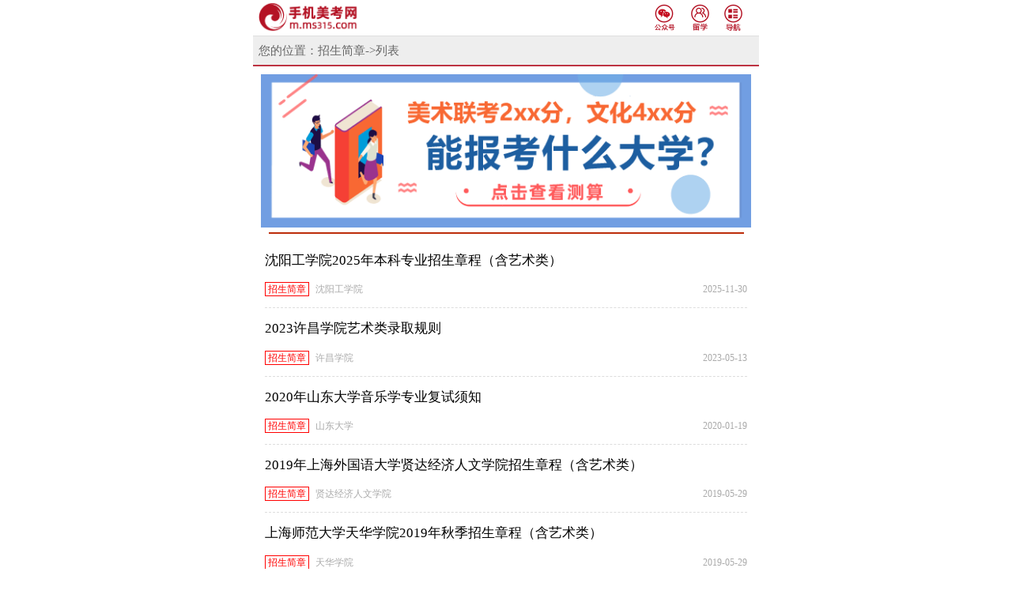

--- FILE ---
content_type: text/html
request_url: https://m.ms315.com/old/jianzhang/
body_size: 2263
content:
<!DOCTYPE HTML>
<html>
<!--
-->
<head>
<meta http-equiv="Content-Type" content="text/html; charset=GB2312" />
<meta http-equiv="X-UA-Compatible" content="IE=edge,chrome=1"/>
<meta name="viewport" content="width=device-width, user-scalable=no, initial-scale=1.0, maximum-scale=1.0, minimum-scale=1.0" />
<meta name="applicable-device" content="mobile">
<title>往年艺术类招生简章</title>
<meta name="keywords" content="招生简章" />
<meta name="Description" content="中国美术高考网提供招生简章信息" />
<link href="/images/css.css" type="text/css" rel="stylesheet" rev="stylesheet" media="all" />
<script type="text/javascript" src="/images/js.js"></script>
</head>
<body>
<div class="header">
<span><a href="https://m.ms315.com"><img src="/images/logo.gif" alt="中国美术高考网" height="40"></a></span><i><a href="https://m.ms315.com/mobile/weixin.htm" rel="nofollow"><img src="/images/top1.gif" height="45"></a><a href="https://mp.weixin.qq.com/mp/appmsgalbum?__biz=Mzk0NTQwNjg1MA==&action=getalbum&album_id=3419500075339464708#wechat_redirect" rel="nofollow"><img src="/images/top2.gif" height="45"></a><a href="https://m.ms315.com/Sitemap.htm"><img src="/images/map.gif" height="45"></a></i></div>
<div class="listnav o_h">
<ul><li>您的位置：<a href="https://m.ms315.com/old/jianzhang/">招生简章</a>-&gt;列表</li>
</ul>
</div>
<div style="text-align: center;padding: 10px 10px 0px 10px;">
<script type="text/javascript">articlepic();</script>
</div>
<!-- 文章列表 -->
   <div class="main-tit-bar-9tit">
   </div>
<div class="wx-news-container">
	<ul class="cc-news" id="c-news">
<!--
-->

		<li><a href="https://m.ms315.com/html/20251130/202511301621001.htm"><h3 class="title">沈阳工学院2025年本科专业招生章程（含艺术类）</h3></a>		
			<div class="info"><span class="ico-tag ico-tag-red">招生简章</span><span class="tag">沈阳工学院</span><span class="time">2025-11-30</span></div>
		</li>
			  
		<li><a href="https://m.ms315.com/html/20230513/202305131349091.htm"><h3 class="title">2023许昌学院艺术类录取规则</h3></a>		
			<div class="info"><span class="ico-tag ico-tag-red">招生简章</span><span class="tag">许昌学院</span><span class="time">2023-05-13</span></div>
		</li>
			  
		<li><a href="https://m.ms315.com/html/20200119/202001191336501.htm"><h3 class="title">2020年山东大学音乐学专业复试须知</h3></a>		
			<div class="info"><span class="ico-tag ico-tag-red">招生简章</span><span class="tag">山东大学</span><span class="time">2020-01-19</span></div>
		</li>
			  
		<li><a href="https://m.ms315.com/html/20190529/201905292256251.htm"><h3 class="title">2019年上海外国语大学贤达经济人文学院招生章程（含艺术类）</h3></a>		
			<div class="info"><span class="ico-tag ico-tag-red">招生简章</span><span class="tag">贤达经济人文学院</span><span class="time">2019-05-29</span></div>
		</li>
			  
		<li><a href="https://m.ms315.com/html/20190529/201905292253361.htm"><h3 class="title">上海师范大学天华学院2019年秋季招生章程（含艺术类）</h3></a>		
			<div class="info"><span class="ico-tag ico-tag-red">招生简章</span><span class="tag">天华学院</span><span class="time">2019-05-29</span></div>
		</li>
			  
		<li><a href="https://m.ms315.com/html/20190529/201905292251031.htm"><h3 class="title">2019年上海建桥学院秋季高考招生章程（含美术类）</h3></a>		
			<div class="info"><span class="ico-tag ico-tag-red">招生简章</span><span class="tag">上海建桥学院</span><span class="time">2019-05-29</span></div>
		</li>
			  
		<li><a href="https://m.ms315.com/html/20190529/201905292247591.htm"><h3 class="title">2019年上海理工大学本科招生章程（含美术类）</h3></a>		
			<div class="info"><span class="ico-tag ico-tag-red">招生简章</span><span class="tag">上海理工大学</span><span class="time">2019-05-29</span></div>
		</li>
			  
		<li><a href="https://m.ms315.com/html/20190529/201905292004511.htm"><h3 class="title">天津师范大学2019年艺术类专业招生简章（统考）</h3></a>		
			<div class="info"><span class="ico-tag ico-tag-red">招生简章</span><span class="tag">天津师范大学</span><span class="time">2019-05-29</span></div>
		</li>
			  
		<li><a href="https://m.ms315.com/html/20190529/201905291939391.htm"><h3 class="title">2019年大连海洋大学招生章程（含美术类）</h3></a>		
			<div class="info"><span class="ico-tag ico-tag-red">招生简章</span><span class="tag">大连海洋大学</span><span class="time">2019-05-29</span></div>
		</li>
			  
		<li><a href="https://m.ms315.com/html/20190529/201905291933171.htm"><h3 class="title">2019年武汉工程科技学院招生章程（含艺术类）</h3></a>		
			<div class="info"><span class="ico-tag ico-tag-red">招生简章</span><span class="tag">武汉工程科技学院</span><span class="time">2019-05-29</span></div>
		</li>
			  
		<li><a href="https://m.ms315.com/html/20190529/201905291656141.htm"><h3 class="title">2019年云南大学本科招生章程（含艺术类）</h3></a>		
			<div class="info"><span class="ico-tag ico-tag-red">招生简章</span><span class="tag">云南大学</span><span class="time">2019-05-29</span></div>
		</li>
			  
		<li><a href="https://m.ms315.com/html/20190529/201905291637181.htm"><h3 class="title">安徽大学2019年本专科招生章程（含艺术类）</h3></a>		
			<div class="info"><span class="ico-tag ico-tag-red">招生简章</span><span class="tag">安徽大学</span><span class="time">2019-05-29</span></div>
		</li>
			  
		<li><a href="https://m.ms315.com/html/20190529/201905291634571.htm"><h3 class="title">2019年东南大学成贤学院招生章程（含美术类）</h3></a>		
			<div class="info"><span class="ico-tag ico-tag-red">招生简章</span><span class="tag">东南大学成贤学院</span><span class="time">2019-05-29</span></div>
		</li>
			  
		<li><a href="https://m.ms315.com/html/20190529/201905291632081.htm"><h3 class="title">2019年南京理工大学招生章程（含美术类）</h3></a>		
			<div class="info"><span class="ico-tag ico-tag-red">招生简章</span><span class="tag">南京理工大学</span><span class="time">2019-05-29</span></div>
		</li>
			  
		<li><a href="https://m.ms315.com/html/20190529/201905291630541.htm"><h3 class="title">2019年南京航空航天大学本科招生章程（含艺术类）</h3></a>		
			<div class="info"><span class="ico-tag ico-tag-red">招生简章</span><span class="tag">南京航空航天大学</span><span class="time">2019-05-29</span></div>
		</li>
			  
		<li><a href="https://m.ms315.com/html/20190529/201905291626051.htm"><h3 class="title">南通理工学院2019年招生章程（含艺术类）</h3></a>		
			<div class="info"><span class="ico-tag ico-tag-red">招生简章</span><span class="tag">南通理工学院</span><span class="time">2019-05-29</span></div>
		</li>
			  
		<li><a href="https://m.ms315.com/html/20190529/201905291623311.htm"><h3 class="title">三江学院2019年普通本科招生章程（含艺术类）</h3></a>		
			<div class="info"><span class="ico-tag ico-tag-red">招生简章</span><span class="tag">三江学院</span><span class="time">2019-05-29</span></div>
		</li>
			  
		<li><a href="https://m.ms315.com/html/20190529/201905291344451.htm"><h3 class="title">沈阳音乐学院2019年本科招生章程</h3></a>		
			<div class="info"><span class="ico-tag ico-tag-red">招生简章</span><span class="tag">沈阳音乐学院</span><span class="time">2019-05-29</span></div>
		</li>
			  
		<li><a href="https://m.ms315.com/html/20190529/201905291339331.htm"><h3 class="title">鲁迅美术学院2019年全日制本科生招生章程</h3></a>		
			<div class="info"><span class="ico-tag ico-tag-red">招生简章</span><span class="tag">鲁迅美术学院</span><span class="time">2019-05-29</span></div>
		</li>
			  
		<li><a href="https://m.ms315.com/html/20190529/201905291335261.htm"><h3 class="title">2019年山东艺术学院招生章程</h3></a>		
			<div class="info"><span class="ico-tag ico-tag-red">招生简章</span><span class="tag">山东艺术学院</span><span class="time">2019-05-29</span></div>
		</li>
			  


	</ul>
</div>
<div class="pagenum"><a href="https://m.ms315.com/old/jianzhang/" title="首页">首页</A> <a href="https://m.ms315.com/old/jianzhang/" title="上一页">上一页</A><a href="https://m.ms315.com/old/jianzhang/2.htm" title="下一页">下一页</A><a href="https://m.ms315.com/old/jianzhang/"><font color=red>1</font>/545</a></div>
<div class="bottom_nav"></div>
<div class="banquan">
<div class="copyright"><p><a href="https://m.ms315.com/mobile/weixin.htm" class="red" rel="nofollow">微信公众号</a><a href="https://mp.weixin.qq.com/mp/appmsgalbum?__biz=Mzk0NTQwNjg1MA==&action=getalbum&album_id=3419500075339464708#wechat_redirect" rel="nofollow">名校国际本科</a><a href="https://m.ms315.com/about/contact.htm" rel="nofollow">联系我们</a></p>
   <p>Copyright &copy; 2009-2025 www.ms315.com</p></div>
</div>
</body>
</html>


--- FILE ---
content_type: text/css
request_url: https://m.ms315.com/images/css.css
body_size: 5796
content:
html, body, menu, ul, ol, li, p, div, form, h1, h2, h3, h4, h5, h6, img, a img, input, button, textarea, fieldset{ padding: 0; margin: 0; border: 0;font-family:"\5FAE\8F6F\96C5\9ED1"; }
ul, ol, li { list-style: none }
h1, h2, h3, h4, h5, h6, b, i, em {
: 1em; font-weight: normal; font-style: normal }
body, input, button, textarea, select { -webkit-text-size-adjust: none; font: normal 14px/1.5 helvetica, verdana, san-serif; outline: 0; color: #333 }
body { margin: 0 auto; background: #fff;max-width:640px;}
.wap1000{width:100%;margin:0 auto;}
.wap1000 p img{width:100%;margin:0 auto}
option { height: 24px }
a { text-decoration: none; color: #333; }
a { blr:expression(this.onFocus=this.blur())}/*去掉a标签的虚线框，避免出现奇怪的选中区域*/
.img img, video {border:none;vertical-align:middle;max-width:100%;}
.btn { display: inline-block; vertical-align: middle }
a:hover { color: #CC3333; text-decoration: underline }
img { border: none }
i, em { font-style: normal; }
.o_h{ overflow:hidden;}
.mt10{margin-top:10px;}
.mt20{margin-top:10px;}
.mt30{margin-top:5px;}
.nav_list{
	width: 90%;
	margin: 0 auto;
	padding:15px 0;
}
.nav_list h1{
	font-size: 16px;
	margin-bottom: 5px;
}
.nav_list_c{
	width: 100%;
	border-bottom: 1px solid #e0e0e0;
	border-right: 1px solid #e0e0e0;
}
.nav_list_c td{
	border-top: 1px solid #e0e0e0;
	border-left: 1px solid #e0e0e0;
	padding:5px;
	font-size: 14px;
	line-height: 180%;
}
.nav_list_c td a{
	margin:0 10px 0 5px;
}
.nav_list_c td:first-child{
	background: #eeeeee;
	text-align: center;
	vertical-align: top;
}
.nav_list_c tr:first-child td:first-child{
	border-top: 1px solid #d00;
}
.red{color:#b41325;}
/*clear*/
.clear { clear: both }
/*color style*/
/*list*/
.fl{ float:left;}
.list_a li{font-size:18px; text-align:left;}
.list_a li em{ display:block; float:left;font-size:12px;width:27px;height:15px;padding:0 2px 0px 2px;line-height:15px; background:#e6e6e6;color:#666;margin:9px 5px 10px 5px; text-align:center;padding-left:0px;}
.list_a li em a{color:#666; text-align:center;}
.list_a li em{background:#bd3342;color:#fff;}
.list_a li em a{color:#fff;}
.list_b{padding:0 10px;}
.list_b li{line-height:34px;font-size:18px;}
.list{font-size:18px;margin:0 12px;}
.list li{border-bottom: 1px solid #dedede;line-height: 41px;}
.list li a{display:block;color:#123261;overflow:hidden;text-overflow:ellipsis;white-space:nowrap;}
.list li a:hover{color:#CC3333;}
.list_e{padding:0 10px;margin-top:5px; overflow:hidden;}
.list_e li{line-height:34px;font-size:18px; clear:both;}
.list_e li a{ float:left;color:#E8011A;}
/* 标题栏 */
.main-tit-bar-9tit{display:table;margin: 0 auto;width:94%;border-top:2px solid #bc2c09;border-bottom:0px solid #bababa;padding-top:0.6em;padding-bottom:0.0em;margin-bottom:0.0em;}
/* 文章列表 */
.tag {display: inline-block;height: 18px;line-height: 18px;padding: 0 6px;font-size: 12px;margin: 0 5px 0 0;vertical-align: middle;font-weight: normal;}
.ico-tag {display: inline-block;height: 18px;line-height: 18px;padding: 0 6px;color: #fff;font-size: 12px;margin: 0 5px 0 0;vertical-align: middle;font-weight: normal;}
.ico-tag-red{border: 1px solid #ff0000;	color: #ff0000;}
.ico-tag-blue{border: 1px solid #8bc1e8;	color: #8bc1e8;}
.ico-txt-light-blue, .ico-txt-blue, .ico-txt-red, .ico-txt-green, .ico-txt-light-green, .ico-txt-yellow, .ico-txt-purple, .ico-txt-light-red, .ico-txt-pink, .ico-txt-orange{font-size: 10px}
.header-cover{position: fixed;width: 100%;height: 100%;top: 0;left: 0;background: rgba(0,0,0,.3);z-index: 98;}
.cc-news{margin:0 15px;}
.cc-news li{ padding: 1em 0;border-bottom:1px dashed #dddddd; position:relative;}
.cc-news li .title{  color:#000; font-size:1.2em;line-height: 1.4;margin-bottom: .5em;font-weight:normal;}
.cc-news li .title a{color: #000;}
.cc-news li .info{ color:#aaaaaa; white-space: nowrap; overflow: hidden; text-overflow: ellipsis;}
.cc-news li .info:after,.cc-news li .img:after{content:"";display:block;clear: both;}
.cc-news li .info span{vertical-align: middle;font-size: 11px; margin-left: .3rem;}
.cc-news li .info .ico-tag{font-size:12px;height:16px;line-height:16px;padding:0 3px;margin-left: 0;margin-top: 8px;}
.cc-news li .info .tag{font-size:12px;height:16px;line-height:16px;padding:0 3px;margin-left: 0;margin-top: 8px;}
.cc-news li .info .time{float:right;margin-top: 8px;font-size:12px;}
/*style*/
.header{ background:#fff; overflow:hidden;height:45px;}
.header span{ float:left;margin-top:2px;margin-left:5px;}
.header i{ float:right;}
.header i img{margin:0 10px 0px 0px;}
/*nav*/
.nav{ background:#f6f6f6;padding:3px 0; }
.nav ul{width:320px;margin:0 auto;position:relative;height:60px; overflow:hidden;}
.nav li{ float:left;padding:0 7px;text-align:center;font-size:18px;line-height:30px;color:#b41325;}
.nav li a{color:#b41325;}
/*nav*/
.index_sf{padding:3px 0; }
.index_sf ul{width:360px;margin:0 auto;position:relative;height:240px; overflow:hidden;}
.index_sf li{ float:left;padding:0 8px;text-align:center;font-size:18px;line-height:40px;color:#b41325;}
.index_sf li a{color:#1A8801;}
/*listnav*/
.listnav{ background:#EEEEEE;padding:3px 0;border-top:1px solid #DFDFDF; border-bottom:2px solid #BD3342;}
.listnav ul{margin:0 auto;position:relative;height:30px; overflow:hidden;}
.listnav li{ float:left;padding:0 7px;font-size:15px;line-height:30px;color:#666666;}
.listnav li a{color:#666666;}
/*foucs*/
.focus{text-align:center;}
.focus h1{font-size:18px; text-align:center;line-height:200%;font-weight:bold;margin-top:5px;}
.focus p{font-size:14px;line-height:150%;}
.focus_a{ background: #ebebeb;height:35px;line-height:35px;font-size:14px; text-align:left;padding-left:15px; overflow:hidden;}
.focus_a em{ display:block; float:left;font-size:12px;padding:0 2px;height:15px;line-height:15px; background:#bd3342;color:#fff;margin:9px 10px 10px 0px; text-align:center;}
.focus_b{ color:#fff;height:180px; overflow:hidden; position:relative;width:100%; margin:10px auto 0 auto;}
.box_page{ margin-top:0px;text-align:left;width:170px; text-align:right; position:absolute;top:155px;right:14px;}
.box_page i{color:#ff001d;font-size:17px;}
.box_page em{color:#fff;font-size:16px}
/*recommend*/
.recommend h2{ background:url(jian.gif) no-repeat 10px top #ebebeb;
   background-size:16px 24px;border-top:2px solid #bd3342;font-size:20px;padding-left:30px;height:39px;line-height:39px; overflow:hidden;}
.recommend h2 i{font-size:18px; float:right;}
.recommend h2 i a{font-size:18px;margin:0 5px}
.channl_con h3{ background:#EEEEEE;height:44px;line-height:44px;border-top:1px solid #DFDFDF; border-bottom:2px solid #BD3342;}
.channl_con h3 span{font-size:20px; float:left;font-weight:bold;width:50%; display:block;}
.channl_con h3 span a{font-size:20px;font-weight:bold;}
.channl_con h3 i{font-size:18px; float:right;}
.channl_con h3 i a{font-size:18px;margin:0 5px}
.channl_con h3 span em{ display:block; float:left;color:#bd3342;line-height:40px;height:42px;padding:0 10px;font-weight:bold;font-size:20px;margin-right:5px;}
.img_a{padding:10px 13px 0 13px;}
.img_a img{ float:left;width:40%;}
.img_a {font-size:18px;font-weight:bold;}
.img_a div{ float:left;width:165px;line-height:20px; overflow:hidden;width:55%;padding-left:10px;height:100px;}
.img_a div p{ display:block;height:60px;}
.img_a i{font-size:14px; display:block;color:#999;clear:both;margin-top:5px;}
.img_a i img{ float:none; vertical-align:middle;}
.img_b{padding:10px 10px 0px 10px;}
.img_b ul{display: -webkit-box;-webkit-margin-before: 1em;
-webkit-margin-after: 1em;
-webkit-margin-start: 0px;
-webkit-margin-end: 0px;
-webkit-padding-start:40px;padding:0;margin:0;list-style: none;
vertical-align: middle;overflow:hidden;}
.img_b ul li{ float:left;text-align:center;font-size:14px;font-weight:bold;-webkit-box-flex: 1;position: relative;margin-right:3px;display: list-item; overflow:hidden;}
.img_b ul li img{width:100%;}
.youxiu{height:auto;padding:10px 10px 0px 10px;}
.youxiu ul{display: -webkit-box;-webkit-margin-before: 1em;
-webkit-margin-after: 1em;
-webkit-margin-start: 0px;
-webkit-margin-end: 0px;
-webkit-padding-start:40px;padding:0;margin:0;list-style: none;
vertical-align: middle;height:100px; overflow:hidden;}
.youxiu ul li{ float:left;width:50%; text-align:center;-webkit-box-flex: 1;position: relative;margin-right:3px;display: list-item;height:100px; overflow:hidden;}
.youxiu ul li img{width:160px;}
.img_c{padding:10px;border-bottom:1px solid #d9d9d9;height:100px; overflow:hidden;}
.img_c ul{height:100px; overflow:hidden;}
.img_c ul li{ text-align:center;font-size:14px; width:100%;height:100px; position:relative; overflow:hidden;}
.img_c ul li i{position:absolute;bottom:0;left:0;width:100%;height:26px;line-height:26px;color:#fff; z-index:3;}
.img_c ul li i a{color:#fff;}
.img_c ul li em{position:absolute;bottom:0;left:0;width:100%;height:26px;background:#000;filter:alpha(opacity=50);  
-moz-opacity:0.5;  
-khtml-opacity: 0.5;  
opacity: 0.5;color:#fff;z-index:1;}
.img_c ul li img{ width:100%;}
.img_chaxun{height:auto;padding:10px 10px 0px 10px;}
.img_chaxun ul{display: -webkit-box;-webkit-margin-before: 1em;
-webkit-margin-after: 1em;
-webkit-margin-start: 0px;
-webkit-margin-end: 0px;
-webkit-padding-start:40px;padding:0;margin:0;list-style: none;
vertical-align: middle;height:35px; overflow:hidden;}
.img_chaxun ul li{ float:left;width:50%; text-align:center;font-size:14px;font-weight:bold;-webkit-box-flex: 1;position: relative;margin-right:3px;display: list-item;height:35px; overflow:hidden;}
.img_chaxun ul li img{width:115px;}
/*channl_title*/
h3{ overflow:hidden;}
h3.tit2 span em{color:#3377bd;}
h3.tit3 span em{color:#bd3377;}
h3.tit4 span em{color:#33a1bd;}
h3.tit5 span em{color:#b07a34;}
h3.tit6 span em{color:#517f4a;}
h3.tit7 span em{color:#b07a34;}
h3.tit8 span em{color:#0897da;}
h3.tit9 span em{color:#6eb034;}
h3.tit10 span em{color:#8f4cb9;}
h3.tit11 span em{color:#b49829;}
h3.tit12 span em{color:#295847;}
h3.tit13 span em{color:#1499ba;}
h3.tit14 span em{color:#cc4121;}
h3.tit15 span em{color:#624712;}
/*20140801*/
.list_d{height:auto;}
.fl{ float:left;}
/*news focus*/
.slider{display:none;}/*用于获取更加体验*/
.slider ul li{
	position: relative;
}
.slider ul li p{
	position: absolute;
	bottom: 0px;
	height: 25px;
	line-height:25px;
	left: 10px;
	text-align: center;
	color: #fff;
	font-size: 14px;
	z-index: 20;
}
.slider ul li p a{
  color:#fff;
}
.focus_c span{width:10px;height:10px;margin-right:10px;border-radius:50%;background:#666;font-size:0}
.focus_c span.current{background:#fff}
/*bottom show*/
.bottom_kg{height:10px;}
.bottom_nav{
  width:100%;
  height:auto;	
  color:#ccc;
  text-align:center;
  padding:5px 0;
  background-color:#f6f6f6;
  border-top:2px solid #BD3342; border-bottom:1px solid #DFDFDF;
}
.bottom_nav a{
  margin:0 10px;
  font-size:16px;
  font-weight:bold;	
}
.red{color:#b41325;}
.copyright { text-align: center; padding: 10px 0;background: #FFFFFF;}
.copyright p { padding: 5px 0; }
.copyright p a { margin: 0 8px; }
/*20140926*/
h3.tit2 span em a{color:#3377bd;}
h3.tit3 span em a{color:#bd3377;}
h3.tit4 span em a{color:#33a1bd;}
h3.tit5 span em a{color:#b07a34;}
h3.tit6 span em a{color:#517f4a;}
h3.tit7 span em a{color:#b07a34;}
h3.tit8 span em a{color:#0897da;}
h3.tit9 span em a{color:#6eb034;}
h3.tit10 span em a{color:#8f4cb9;}
h3.tit11 span em a{color:#b49829;}
h3.tit12 span em a{color:#295847;}
h3.tit13 span em a{color:#1499ba;}
h3.tit14 span em a{color:#cc4121;}
h3.tit15 span em a{color:#624712;}
.owl-carousel .owl-wrapper:after {
	content: ".";
	display: block;
	clear: both;
	visibility: hidden;
	line-height: 0;
	height: 0;
}
/* 内容页css */
.wb_content{border-top:1px solid #e8e8e8;}
.wb_content h1{font-size:20px;padding:15px 15px 10px 15px;line-height:24px;}
.wb_content h4{font-size:12px;padding:0 15px;line-height:20px;}
.wb_content h4 span{ float:right;padding-right:5px;}
.wb_content h4 p{ float:left;}
.wb_img{font-size:14px;color:#999;}
.wb_img i{ display:block;padding:10px 15px 0 15px;}
.wb_txt{font-size:18px;line-height:26px;padding:10px 0px;}
.wb_txt *{font-size:18px;line-height:26px;}
.wb_txt img{ max-width: 100%;max-height: 100%;objec-fit: none;max-width: 100%;height: auto;width: auto\9;}
#p_content p{ text-align:left;font-size: 18px;
line-height: 26px;
margin-bottom: 5px;
padding:0px 15px;}
#p_content a{color: #0000FF;font-size: 18px;}
#p_content img{ max-width: 100%;max-height: 100%;objec-fit: none;max-width: 100%;height: auto;width: auto\9;}
.bdsharebuttonbox{margin:0 10px;border: 1px solid #dedede;padding:0px 0px 0px 10px;}
.sharefont{font-size:17px;float:left;padding:8px 0px 8px 0px;}
/**翻页效果**/
DIV.pagenum {
	FONT-SIZE:17px;
	PADDING-BOTTOM:20px;
	PADDING-TOP:20px;
	TEXT-ALIGN:center
}
DIV.pagenum A:link,DIV.pagenum A:visited {
    background-image:url(pagebg.gif);
    border-radius:3px;
	border:#CCCCCC 1px solid;
	PADDING-RIGHT:12px;
	PADDING-LEFT:12px;
	PADDING-BOTTOM:5px;
	COLOR:#000000;
	MARGIN:3px;
	PADDING-TOP:5px;
	TEXT-DECORATION:none
}
DIV.pagenum A:hover {
	BORDER-RIGHT:#CCCCCC 1px solid;
	BORDER-TOP:#CCCCCC 1px solid;
	BORDER-LEFT:#CCCCCC 1px solid;
	BORDER-BOTTOM:#CCCCCC 1px solid;
}
DIV.pagenum A:active {
	BORDERT:#CCCCCC 1px solid;
	background-image:url(pagebg.gif);
}
DIV.pagenum STRONG {
	COLOR:#000000;
}
/* display none until init */
.owl-carousel{
	display: block;
	position: relative;
	width:100%;height:180px;
	-ms-touch-action: pan-y;
}
.owl-carousel a{color:#fff;font-size:14px;line-height:24px;}
.owl-carousel div{ position:relative; text-align:left;height:180px; overflow:hidden;}
.owl-carousel div span{ display:block;height:26px;line-height:26px;font-size:14px;padding:0 0 0 14px;position:absolute;bottom:0px;left:0;width:100%; z-index:2 ; text-align:left;}
.owl-carousel div img{width:100%;height:180px;}
.owl-carousel div i{ display:block;width:100%;height:26px; line-height:26px;background:#000;filter:alpha(opacity=50);  
-moz-opacity:0.5;  
-khtml-opacity: 0.5;  
opacity: 0.5; position:absolute;bottom:0;left:0; z-index:1}
.owl-carousel .owl-wrapper{
	display: none;
	position: relative;
	-webkit-transform: translate3d(0px, 0px, 0px);
}
.owl-carousel .owl-wrapper-outer{
	overflow: hidden;
	position: relative;
	width: 100%;
}
.owl-carousel .owl-wrapper-outer.autoHeight{
	-webkit-transition: height 500ms ease-in-out;
	-moz-transition: height 500ms ease-in-out;
	-ms-transition: height 500ms ease-in-out;
	-o-transition: height 500ms ease-in-out;
	transition: height 500ms ease-in-out;
}
	
.owl-carousel .owl-item{
	float: left;
}
.owl-controls .owl-page,
.owl-controls .owl-buttons div{
	cursor: pointer; display:none;
}
.owl-controls {
	-webkit-user-select: none;
	-khtml-user-select: none;
	-moz-user-select: none;
	-ms-user-select: none;
	user-select: none;
	-webkit-tap-highlight-color: rgba(0, 0, 0, 0);
}
/* mouse grab icon */
.grabbing { 
    cursor:url(../style/grabbing.png) 8 8, move;
}
/* fix */
.owl-carousel  .owl-wrapper,
.owl-carousel  .owl-item{
	-webkit-backface-visibility: hidden;
	-moz-backface-visibility:    hidden;
	-ms-backface-visibility:     hidden;
  -webkit-transform: translate3d(0,0,0);
  -moz-transform: translate3d(0,0,0);
  -ms-transform: translate3d(0,0,0);
}
/* CSS3 Transitions */
.owl-origin {
	-webkit-perspective: 1200px;
	-webkit-perspective-origin-x : 50%;
	-webkit-perspective-origin-y : 50%;
	-moz-perspective : 1200px;
	-moz-perspective-origin-x : 50%;
	-moz-perspective-origin-y : 50%;
	perspective : 1200px;
}
/* fade */
.owl-fade-out {
  z-index: 10;
  -webkit-animation: fadeOut .7s both ease;
  -moz-animation: fadeOut .7s both ease;
  animation: fadeOut .7s both ease;
}
.owl-fade-in {
  -webkit-animation: fadeIn .7s both ease;
  -moz-animation: fadeIn .7s both ease;
  animation: fadeIn .7s both ease;
}
/* backSlide */
.owl-backSlide-out {
  -webkit-animation: backSlideOut 1s both ease;
  -moz-animation: backSlideOut 1s both ease;
  animation: backSlideOut 1s both ease;
}
.owl-backSlide-in {
  -webkit-animation: backSlideIn 1s both ease;
  -moz-animation: backSlideIn 1s both ease;
  animation: backSlideIn 1s both ease;
}
/* goDown */
.owl-goDown-out {
  -webkit-animation: scaleToFade .7s ease both;
  -moz-animation: scaleToFade .7s ease both;
  animation: scaleToFade .7s ease both;
}
.owl-goDown-in {
  -webkit-animation: goDown .6s ease both;
  -moz-animation: goDown .6s ease both;
  animation: goDown .6s ease both;
}
/* scaleUp */
.owl-fadeUp-in {
  -webkit-animation: scaleUpFrom .5s ease both;
  -moz-animation: scaleUpFrom .5s ease both;
  animation: scaleUpFrom .5s ease both;
}
.owl-fadeUp-out {
  -webkit-animation: scaleUpTo .5s ease both;
  -moz-animation: scaleUpTo .5s ease both;
  animation: scaleUpTo .5s ease both;
}
/* Keyframes */
/*empty*/
@-webkit-keyframes empty {
  0% {opacity: 1}
}
@-moz-keyframes empty {
  0% {opacity: 1}
}
@keyframes empty {
  0% {opacity: 1}
}
@-webkit-keyframes fadeIn {
  0% { opacity:0; }
  100% { opacity:1; }
}
@-moz-keyframes fadeIn {
  0% { opacity:0; }
  100% { opacity:1; }
}
@keyframes fadeIn {
  0% { opacity:0; }
  100% { opacity:1; }
}
@-webkit-keyframes fadeOut {
  0% { opacity:1; }
  100% { opacity:0; }
}
@-moz-keyframes fadeOut {
  0% { opacity:1; }
  100% { opacity:0; }
}
@keyframes fadeOut {
  0% { opacity:1; }
  100% { opacity:0; }
}
@-webkit-keyframes backSlideOut {
  25% { opacity: .5; -webkit-transform: translateZ(-500px); }
  75% { opacity: .5; -webkit-transform: translateZ(-500px) translateX(-200%); }
  100% { opacity: .5; -webkit-transform: translateZ(-500px) translateX(-200%); }
}
@-moz-keyframes backSlideOut {
  25% { opacity: .5; -moz-transform: translateZ(-500px); }
  75% { opacity: .5; -moz-transform: translateZ(-500px) translateX(-200%); }
  100% { opacity: .5; -moz-transform: translateZ(-500px) translateX(-200%); }
}
@keyframes backSlideOut {
  25% { opacity: .5; transform: translateZ(-500px); }
  75% { opacity: .5; transform: translateZ(-500px) translateX(-200%); }
  100% { opacity: .5; transform: translateZ(-500px) translateX(-200%); }
}
@-webkit-keyframes backSlideIn {
  0%, 25% { opacity: .5; -webkit-transform: translateZ(-500px) translateX(200%); }
  75% { opacity: .5; -webkit-transform: translateZ(-500px); }
  100% { opacity: 1; -webkit-transform: translateZ(0) translateX(0); }
}
@-moz-keyframes backSlideIn {
  0%, 25% { opacity: .5; -moz-transform: translateZ(-500px) translateX(200%); }
  75% { opacity: .5; -moz-transform: translateZ(-500px); }
  100% { opacity: 1; -moz-transform: translateZ(0) translateX(0); }
}
@keyframes backSlideIn {
  0%, 25% { opacity: .5; transform: translateZ(-500px) translateX(200%); }
  75% { opacity: .5; transform: translateZ(-500px); }
  100% { opacity: 1; transform: translateZ(0) translateX(0); }
}
@-webkit-keyframes scaleToFade {
  to { opacity: 0; -webkit-transform: scale(.8); }
}
@-moz-keyframes scaleToFade {
  to { opacity: 0; -moz-transform: scale(.8); }
}
@keyframes scaleToFade {
  to { opacity: 0; transform: scale(.8); }
}
@-webkit-keyframes goDown {
  from { -webkit-transform: translateY(-100%); }
}
@-moz-keyframes goDown {
  from { -moz-transform: translateY(-100%); }
}
@keyframes goDown {
  from { transform: translateY(-100%); }
}
@-webkit-keyframes scaleUpFrom {
  from { opacity: 0; -webkit-transform: scale(1.5); }
}
@-moz-keyframes scaleUpFrom {
  from { opacity: 0; -moz-transform: scale(1.5); }
}
@keyframes scaleUpFrom {
  from { opacity: 0; transform: scale(1.5); }
}
@-webkit-keyframes scaleUpTo {
  to { opacity: 0; -webkit-transform: scale(1.5); }
}
@-moz-keyframes scaleUpTo {
  to { opacity: 0; -moz-transform: scale(1.5); }
}
@keyframes scaleUpTo {
  to { opacity: 0; transform: scale(1.5); }
}

--- FILE ---
content_type: application/javascript
request_url: https://m.ms315.com/images/js.js
body_size: 1059
content:
// JavaScript Document
//百度统计
var _hmt = _hmt || [];
(function() {
  var hm = document.createElement("script");
  hm.src = "https://hm.baidu.com/hm.js?dade6135c7f1a15b99db20b6559066c9";
  var s = document.getElementsByTagName("script")[0]; 
  s.parentNode.insertBefore(hm, s);
})();

function articlepic1(){
document.writeln("<a href=\"https://m.ms315.com/mobile/weixin.htm\" rel=\"nofollow\" target=\"_blank\"><img src=\"https://m.ms315.com/images/weixin.gif\" style=\"width:100%\"></a>");
}
function articlepic2(){
document.writeln("<a href=\"http://www.edu-cuc.com\" rel=\"nofollow\" target=\"_blank\"><img src=\"https://m.ms315.com/images/wz2.gif\" style=\"width:100%\"></a>");
}
function articlezi1(){
document.writeln("<a href=\"https://m.ms315.com/school/\" rel=\"nofollow\" target=\"_blank\">全国艺术类院校专题</a>");
}
function articlezi2(){
document.writeln("<a href=\"https://m.ms315.com/mobile/weixin.htm\">官方微信公众号</a>");
}
function schoolpic(){
document.writeln("<a href=\"http://www.edu-cuc.com\" rel=\"nofollow\" target=\"_blank\"><img src=\"https://m.ms315.com/images/wz2.gif\" style=\"width:100%\"></a>");
}
function articlepic(){
var how_many_ads = 3 
var now = new Date() 
var sec = now.getSeconds() 
var ad = sec % how_many_ads; 
ad +=1; 
 
if (ad==1){ 
url="http://wx.yikaozhiyuan.com"; 
alt="ad1";  
banner="https://m.ms315.com/images/xcx6401.gif"; 
width="100%"; 
height="100%"; 
} 

if (ad==2) {   
url="http://m.yikaozhiyuan.com/"; 
alt="ad2";  
banner="https://m.ms315.com/images/zhiyuan640.gif";  
width="100%"; 
height="100%"; 
}  
  
if (ad==3) {   
url="https://mp.weixin.qq.com/mp/appmsgalbum?__biz=Mzk0NTQwNjg1MA==&action=getalbum&album_id=3419500075339464708#wechat_redirect"; 
alt="ad3";  
banner="https://m.ms315.com/images/liuxue640.gif";  
width="100%"; 
height="100%"; 
}  
document.write('<center>'); 
document.write('<a href=\"' + url + '\" target=\"_blank\">'); 
document.write('<img src=\"' + banner + '\" width=') 
document.write(width + ' height=' + height + ' '); 
document.write('alt=\"' + alt + '\" border=0></a><br>'); 
document.write('</center>'); 
}
function tongyongpic1(){
document.writeln("<a href=\"https://m.ms315.com/school/\" rel=\"nofollow\" target=\"_blank\"><img src=\"https://m.ms315.com/images/school.gif\" style=\"width:100%\"></a>");
}